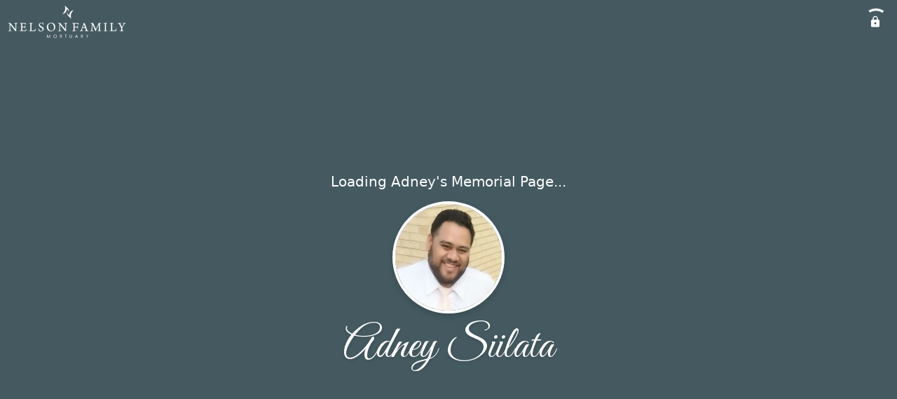

--- FILE ---
content_type: text/html; charset=utf-8
request_url: https://nelsonmortuary.com/obituaries/adney-siilata
body_size: 4151
content:
<!DOCTYPE html>
    <html lang="en">
    <head>
        <meta charset="utf-8">
        
        <meta name="viewport" content="width=device-width, initial-scale=1.0, maximum-scale=1.0, user-scalable=0" />
        <meta name="theme-color" content="#000000">
        <meta name=”mobile-web-app-capable” content=”yes”>
        <meta http-equiv="cache-control" content="no-cache, no-store" />
        <meta http-equiv="expires" content="Tue, 01 Jan 1980 1:00:00 GMT" />
        <meta http-equiv="pragma" content="no-cache" />

        <meta property="og:image" prefix="og: http://ogp.me/ns#" id="meta-og-image" content="https://res.cloudinary.com/gather-app-prod/image/upload/a_0,c_crop,h_436,r_0,w_960,x_0,y_103/b_white,c_pad,d_gather_square.png,f_auto,h_630,q_auto,r_0,w_1200/v1/prod/user_provided/case/425826/case/1686081583507-ngPsPdSbgx" />
        <meta property="og:site_name" prefix="og: http://ogp.me/ns#" content="Adney Siilata Obituary (1990 - 2023) - Orem, Utah" />
        <meta property="og:image:width" content="1200" />
        <meta property="og:image:height" content="630" />
        <meta property="og:title" content="Adney Siilata Obituary (1990 - 2023) - Orem, Utah" />
        <meta property="og:description" content="Adney was born on April 16th, 1990 and passed away on 
        June 1st, 2023 at the age of 33" />
        <meta property="og:type" content="website" />
        <meta property="og:url" content="https://nelsonmortuary.com/obituaries/adney-siilata" />
        
        <meta property="fb:app_id" content="148316406021251" />

        <meta id="meta-case-name" content="adney-siilata" />
        <meta id="meta-case-fname" content="Adney" />
        <meta id="meta-case-lname" content="Siilata" />
        <meta id="meta-case-display-name" content="Adney Siilata" />
        <meta id="meta-case-theme-color" content="#445A60" />
        <meta id="meta-case-profile-photo" content="https://res.cloudinary.com/gather-app-prod/image/upload/a_0,c_crop,h_385,r_0,w_385,x_226,y_-1/c_limit,f_auto,h_304,q_auto,r_max,w_304/v1/prod/user_provided/case/425826/case/1686081513062-86NUXEKlkx" />
        <meta id="meta-case-font-family" content="Great+Vibes" />
        <meta name="description" content="Adney was born on April 16th, 1990 and passed away on 
        June 1st, 2023 at the age of 33" />
        

        <link id="meta-fh-logo" href="https://res.cloudinary.com/gather-app-prod/image/upload/c_limit,f_auto,h_184,q_auto,w_640/v1/prod/user_provided/funeral_home/63/1624659965892-7VS6K_RBAx" />
        <link rel="manifest" id="gather-manifest" href="/static/manifest.json">
        <link id="fav-icon" rel="shortcut icon" type="image/png" href="https://res.cloudinary.com/gather-app-prod/image/upload/a_0,c_crop,h_800,r_0,w_800,x_0,y_0/c_limit,d_gather_square.png,f_png,h_64,q_auto,r_0,w_64/v1/prod/user_provided/funeral_home/63/1563393726441-JTdM_ZcdI" />
        <link id="fav-apple-icon" rel="apple-touch-icon" href="https://res.cloudinary.com/gather-app-prod/image/upload/a_0,c_crop,h_800,r_0,w_800,x_0,y_0/c_limit,d_gather_square.png,f_png,h_64,q_auto,r_0,w_64/v1/prod/user_provided/funeral_home/63/1563393726441-JTdM_ZcdI">
        <link id="fav-apple-icon-precomposed" rel="apple-touch-icon-precomposed" href="https://res.cloudinary.com/gather-app-prod/image/upload/a_0,c_crop,h_800,r_0,w_800,x_0,y_0/c_limit,d_gather_square.png,f_png,h_64,q_auto,r_0,w_64/v1/prod/user_provided/funeral_home/63/1563393726441-JTdM_ZcdI">

        <link rel="canonical" href="https://nelsonmortuary.com/obituaries/adney-siilata" />

        <link rel="preconnect" crossorigin="anonymous" href="https://fonts.gstatic.com">
        <link rel="stylesheet" href="https://fonts.googleapis.com/icon?family=Material+Icons|Material+Icons+Outlined">
        <link rel="stylesheet" href="https://fonts.googleapis.com/css?family=Roboto:300,400,500">
        <link rel="stylesheet" href="https://fonts.googleapis.com/css2?family=Great+Vibes&display=swap">
        <link rel="stylesheet" href="https://fonts.googleapis.com/css2?family=Montserrat:ital,wght@0,100..900;1,100..900&display=swap" />
        <link rel="stylesheet" href="https://fonts.googleapis.com/css2?family=EB+Garamond:ital,wght@0,400..800;1,400..800&display=swap"/>
        <link rel="stylesheet" href="https://fonts.googleapis.com/css2?family=Tinos:ital,wght@0,400;0,700;1,400;1,700&display=swap"/>
        <link rel="stylesheet" href="https://fonts.googleapis.com/css2?family=Poppins:ital,wght@0,100;0,200;0,300;0,400;0,500;0,600;0,700;0,800;0,900;1,100;1,200;1,300;1,400;1,500;1,600;1,700;1,800;1,900&display=swap"/>
        <link rel="stylesheet" href="https://fonts.googleapis.com/css2?family=Great+Vibes&display=swap"/>


        <link rel="stylesheet" href="/static/css/styles20220620.css">
        <link rel="stylesheet" href="/static/css/calendly.css">
        <link rel="stylesheet" href="/static/css/caseLoadingPage20230131.css">
        <link rel="stylesheet" href="/static/js/index-D9zoTKqK.css">
        <script async src='https://www.google-analytics.com/analytics.js'></script>

        <title>Adney Siilata Obituary (1990 - 2023) - Orem, Utah</title>
        <script type="application/ld+json">{"@context":"https://schema.org","@graph":[{"@type":"NewsArticle","headline":"Adney Siilata Obituary","image":["https://res.cloudinary.com/gather-app-prod/image/upload/a_0,c_crop,h_436,r_0,w_960,x_0,y_103/ar_1:1,c_crop,f_auto,g_faces:auto,h_436,q_auto/c_limit,w_1200/v1/prod/user_provided/case/425826/case/1686081583507-ngPsPdSbgx","https://res.cloudinary.com/gather-app-prod/image/upload/a_0,c_crop,h_436,r_0,w_960,x_0,y_103/ar_4:3,c_crop,f_auto,g_faces:auto,h_436,q_auto/c_limit,w_1200/v1/prod/user_provided/case/425826/case/1686081583507-ngPsPdSbgx","https://res.cloudinary.com/gather-app-prod/image/upload/a_0,c_crop,h_436,r_0,w_960,x_0,y_103/ar_16:9,c_crop,f_auto,g_faces:auto,h_436,q_auto/c_limit,w_1200/v1/prod/user_provided/case/425826/case/1686081583507-ngPsPdSbgx"],"wordCount":452,"articleBody":"Mata’afa Adney Viliamu Siilata returned to the loving arms of his heavenly parents on June 1, 2023 after fighting a long battle with heart failure.\n\nAdney was born on April 16, 1990 to Toresa and Viliamu Siilata in Sydney, Australia. His family moved to American Samoa in September of 1992 to be closer to family.  He was raised in the village of Mesepa, and later moved to the island of Oahu, Hawaii in 2000. His four years in Oahu were initially spent in Liliha before his family relocated to Waipahu, Hawaii. In 2004 his family moved to Utah seeking better education, where he attended and graduated from Spanish Fork High in 2008. \n\nIn 2012 Adney made the decision to serve a mission for the Church of Jesus Christ of Latter-Day Saints. He was called to Tegucigalpa, Honduras where he served faithfully for 2 years. In 2017, Adney met the love of his life, Taylor-Marie Fetui. They were sealed for time and all eternity in the Payson, Utah temple on October 12, 2018.  Adney adored his wife Taylor and it showed through his actions.\nIn March of 2019, Adney was diagnosed with a heart condition.\n\nDespite his many battles with his health, his relationship with his heavenly father was always first and foremost.  He served faithfully in every church calling he was assigned to and was the spiritual keystone for his family.  Adney was known most for his service to others, and is always the first to help without being asked.  He had a love for music, and could play a variety of musical instruments but was especially skilled at playing the Trombone.\n\nThroughout his battle and subsequent last days in the ICU, he displayed resiliency by maintaining his unique sense of humor.  Choosing to comfort and care for others by making them smile despite his own tribulations was admirable and speaks to the person he was.  His last act was spent blessing his nephew Leon before leaving us to be with our heavenly father on June 1, 2023.\n\nHe is survived by his wife Taylor-Marie Siilata, his parent’s Viliamu and Toresa Siilata, In-laws Tui and John Faatea, siblings Sa (Chasity), Chadia, Charles (Paola), Miracleen, Jay (Esther), Scott, Tiara, Lilli, Derick (Kate), Parker, Preston, Pierce, and Peyton.  He also had many nieces and nephews: Jonah, Leon, Ewaliko, Thea, Tama, Tupu, Lala, Mikey, Emery, along with many other family and friends who loved him.\n\nA celebration of his life will be held at the Orem 9th Ward chapel on 80 S 280 E in Orem at 10 am on Saturday, June 10, 2023 with a viewing prior at 9 am.  Following the services, the graveside dedication will be held at the Orem Cemetery.  \n\n","author":{"@type":"Organization","name":"Nelson Family Mortuary"}},{"@type":"Event","name":"Viewing","startDate":"2023-06-10","endDate":"2023-06-10","doorTime":"Sat, 10 Jun 2023 15:00:00 GMT","eventAttendanceMode":"https://schema.org/OfflineEventAttendanceMode","description":"Viewing at Orem 9th Samoan Ward","image":["https://res.cloudinary.com/gather-app-prod/image/upload/a_0,c_crop,h_436,r_0,w_960,x_0,y_103/ar_1:1,c_crop,f_auto,g_faces:auto,h_436,q_auto/c_limit,w_1920/v1/prod/user_provided/case/425826/case/1686081583507-ngPsPdSbgx","https://res.cloudinary.com/gather-app-prod/image/upload/a_0,c_crop,h_436,r_0,w_960,x_0,y_103/ar_4:3,c_crop,f_auto,g_faces:auto,h_436,q_auto/c_limit,w_1920/v1/prod/user_provided/case/425826/case/1686081583507-ngPsPdSbgx","https://res.cloudinary.com/gather-app-prod/image/upload/a_0,c_crop,h_436,r_0,w_960,x_0,y_103/ar_16:9,c_crop,f_auto,g_faces:auto,h_436,q_auto/c_limit,w_1920/v1/prod/user_provided/case/425826/case/1686081583507-ngPsPdSbgx"],"isAccessibleForFree":true,"eventStatus":"https://schema.org/EventScheduled","location":{"@type":"Place","name":"Orem 9th Samoan Ward","address":{"@type":"PostalAddress","streetAddress":"80 South 280 East","addressLocality":"Orem","postalCode":null,"addressRegion":"Utah","addressCountry":"US"}},"organizer":{"@type":"Organization","name":"Nelson Family Mortuary"}},{"@type":"Event","name":"Family Service","startDate":"2023-06-10","endDate":"2023-06-10","doorTime":"Sat, 10 Jun 2023 16:00:00 GMT","eventAttendanceMode":"https://schema.org/OfflineEventAttendanceMode","description":"Family Service at Orem 9th Samoan Ward","image":["https://res.cloudinary.com/gather-app-prod/image/upload/a_0,c_crop,h_436,r_0,w_960,x_0,y_103/ar_1:1,c_crop,f_auto,g_faces:auto,h_436,q_auto/c_limit,w_1920/v1/prod/user_provided/case/425826/case/1686081583507-ngPsPdSbgx","https://res.cloudinary.com/gather-app-prod/image/upload/a_0,c_crop,h_436,r_0,w_960,x_0,y_103/ar_4:3,c_crop,f_auto,g_faces:auto,h_436,q_auto/c_limit,w_1920/v1/prod/user_provided/case/425826/case/1686081583507-ngPsPdSbgx","https://res.cloudinary.com/gather-app-prod/image/upload/a_0,c_crop,h_436,r_0,w_960,x_0,y_103/ar_16:9,c_crop,f_auto,g_faces:auto,h_436,q_auto/c_limit,w_1920/v1/prod/user_provided/case/425826/case/1686081583507-ngPsPdSbgx"],"isAccessibleForFree":true,"eventStatus":"https://schema.org/EventScheduled","location":{"@type":"Place","name":"Orem 9th Samoan Ward","address":{"@type":"PostalAddress","streetAddress":"80 South 280 East","addressLocality":"Orem","postalCode":null,"addressRegion":"Utah","addressCountry":"US"}},"organizer":{"@type":"Organization","name":"Nelson Family Mortuary"}},{"@type":"Event","name":"Bishops Service","startDate":"2023-06-10","endDate":"2023-06-10","doorTime":"Sat, 10 Jun 2023 19:00:00 GMT","eventAttendanceMode":"https://schema.org/OfflineEventAttendanceMode","description":"Bishops Service at Orem 9th Samoan Ward","image":["https://res.cloudinary.com/gather-app-prod/image/upload/a_0,c_crop,h_436,r_0,w_960,x_0,y_103/ar_1:1,c_crop,f_auto,g_faces:auto,h_436,q_auto/c_limit,w_1920/v1/prod/user_provided/case/425826/case/1686081583507-ngPsPdSbgx","https://res.cloudinary.com/gather-app-prod/image/upload/a_0,c_crop,h_436,r_0,w_960,x_0,y_103/ar_4:3,c_crop,f_auto,g_faces:auto,h_436,q_auto/c_limit,w_1920/v1/prod/user_provided/case/425826/case/1686081583507-ngPsPdSbgx","https://res.cloudinary.com/gather-app-prod/image/upload/a_0,c_crop,h_436,r_0,w_960,x_0,y_103/ar_16:9,c_crop,f_auto,g_faces:auto,h_436,q_auto/c_limit,w_1920/v1/prod/user_provided/case/425826/case/1686081583507-ngPsPdSbgx"],"isAccessibleForFree":true,"eventStatus":"https://schema.org/EventScheduled","location":{"@type":"Place","name":"Orem 9th Samoan Ward","address":{"@type":"PostalAddress","streetAddress":"80 South 280 East","addressLocality":"Orem","postalCode":null,"addressRegion":"Utah","addressCountry":"US"}},"organizer":{"@type":"Organization","name":"Nelson Family Mortuary"}},{"@type":"Event","name":"Graveside","startDate":"2023-06-10","endDate":"2023-06-10","doorTime":"Sat, 10 Jun 2023 20:30:00 GMT","eventAttendanceMode":"https://schema.org/OfflineEventAttendanceMode","description":"Graveside at Orem Cemetery","image":["https://res.cloudinary.com/gather-app-prod/image/upload/a_0,c_crop,h_436,r_0,w_960,x_0,y_103/ar_1:1,c_crop,f_auto,g_faces:auto,h_436,q_auto/c_limit,w_1920/v1/prod/user_provided/case/425826/case/1686081583507-ngPsPdSbgx","https://res.cloudinary.com/gather-app-prod/image/upload/a_0,c_crop,h_436,r_0,w_960,x_0,y_103/ar_4:3,c_crop,f_auto,g_faces:auto,h_436,q_auto/c_limit,w_1920/v1/prod/user_provided/case/425826/case/1686081583507-ngPsPdSbgx","https://res.cloudinary.com/gather-app-prod/image/upload/a_0,c_crop,h_436,r_0,w_960,x_0,y_103/ar_16:9,c_crop,f_auto,g_faces:auto,h_436,q_auto/c_limit,w_1920/v1/prod/user_provided/case/425826/case/1686081583507-ngPsPdSbgx"],"isAccessibleForFree":true,"eventStatus":"https://schema.org/EventScheduled","location":{"@type":"Place","name":"Orem Cemetery","address":{"@type":"PostalAddress","streetAddress":"1520 North 800 East","addressLocality":"Orem","postalCode":"84097","addressRegion":"Utah","addressCountry":"United States"}},"organizer":{"@type":"Organization","name":"Nelson Family Mortuary"}}]}</script>
        <script>
            try {
                const urlParams = new URLSearchParams(window.location.search);
                const at = urlParams.get('at');
                if (at) {
                    if (at === 'NONE') {
                        localStorage.removeItem('authToken');
                    } else {
                        localStorage.setItem('authToken', at);
                    }
                }
                const params = new URLSearchParams(location.search.substring(1));
                urlParams.delete('at');
                urlParams.delete('_fwd');
                const qs = urlParams.toString();
                history.replaceState(
                    { id: document.title, source: 'web'},
                    document.title,
                    location.origin + location.pathname + (qs ? '?' + qs : '') + location.hash
                );
            } catch (ex) {}

            function checckIsDeathCertificateDialogOpen() {
                var deathCertificateDialog = document.getElementById('death-certificate-dialog');
                if (deathCertificateDialog) {
                var dcClassList = deathCertificateDialog.classList.value;
                return dcClassList.search(/hidden/) === -1;
                }
                return false;
            }

            // callback required by Google maps API package
            window.initMap = function () {};

        </script>
        <!-- Global site tag (gtag.js) - Google Analytics -->
        <script async src="https://www.googletagmanager.com/gtag/js?id=G-X8WTCH100T"></script>
        <script>
            window.dataLayer = window.dataLayer || [];
            function gtag(){dataLayer.push(arguments);}
            gtag('js', new Date());
            
            gtag('config', 'G-X8WTCH100T');
        </script>
    </head>
    
    <body id="body">
        <noscript>
        You need to enable JavaScript to run this app.
        </noscript>
        <div id="root">
        
        <div class="CaseLoadingPage-root" style="background: #445A60;">
            <div class="CaseLoadingPage-topLoader">
                <div class="CaseLoadingPage-wrapper">
                    <svg class="CaseLoadingPage-lockIcon" focusable="false" viewBox="0 0 24 24"
                        aria-hidden="true" role="presentation">
                        <path d="M18 8h-1V6c0-2.76-2.24-5-5-5S7 3.24 7 6v2H6c-1.1 0-2 .9-2 2v10c0 1.1.9 2 2 
                            2h12c1.1 0 2-.9 2-2V10c0-1.1-.9-2-2-2zm-6 9c-1.1 0-2-.9-2-2s.9-2 2-2 2 .9 2 2-.9 
                            2-2 2zm3.1-9H8.9V6c0-1.71 1.39-3.1 3.1-3.1 1.71 0 3.1 1.39 3.1 3.1v2z">
                        </path>
                    </svg>
                    <div class="MuiCircularProgress-indeterminate CaseLoadingPage-fabProgress"
                        role="progressbar" style="width: 40px; height: 40px;">
                        <svg viewBox="22 22 44 44">
                            <circle class="MuiCircularProgress-circle MuiCircularProgress-circleIndeterminate"
                                cx="44" cy="44" r="20.2" fill="none" stroke-width="3.6"></circle>
                        </svg>
                    </div>
                </div>
            </div>
            <div class="CaseLoadingPage-logoOuter">
                <img src="https://res.cloudinary.com/gather-app-prod/image/upload/c_limit,f_auto,h_184,q_auto,w_640/v1/prod/user_provided/funeral_home/63/1624659965892-7VS6K_RBAx" alt="fh-logo">
            </div>
            <div class="CaseLoadingPage-userDetails">
                <p
                    class="CaseLoadingPage-loadingMemorialPage">
                    Loading Adney's Memorial Page...
                </p>
                <div class="CaseLoadingPage-avatarContainer">
                    <div class="CaseLoadingPage-avatar"
                        style="color: #445A60; position: relative; background: none;">
                        <div class="CaseLoadingPage-avatar" style="color: #445A60; border: none;">
                            <img alt="AS" src="https://res.cloudinary.com/gather-app-prod/image/upload/a_0,c_crop,h_385,r_0,w_385,x_226,y_-1/c_limit,f_auto,h_304,q_auto,r_max,w_304/v1/prod/user_provided/case/425826/case/1686081513062-86NUXEKlkx">
                        </div>
                    </div>
                </div>
                <p class="CaseLoadingPage-displayName" style="font-family: 'Great Vibes', cursive, sans-serif !important;">
                    Adney Siilata
                </p>
            </div>
        </div>
    
        </div>
        <div id="print-container"></div>
    <script type="module" src="/static/js/index-DxgNWhC5.js"></script>
    </body>
    <script src="/static/js/calendly.js"></script>
    </html>